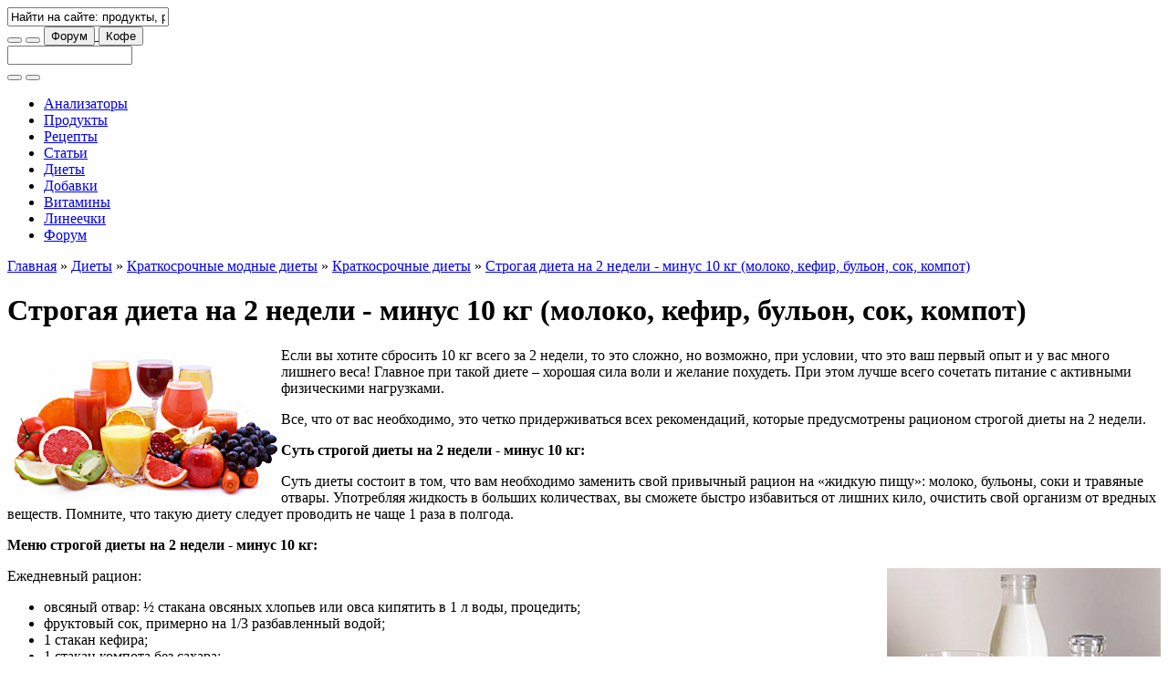

--- FILE ---
content_type: text/html; charset=utf-8
request_url: https://calorizator.ru/diet/moda/time/14days-strong
body_size: 13217
content:
<!DOCTYPE html PUBLIC "-//W3C//DTD XHTML 1.0 Strict//EN" "http://www.w3.org/TR/xhtml1/DTD/xhtml1-strict.dtd">
<html xmlns="http://www.w3.org/1999/xhtml" xml:lang="ru" lang="ru" dir="ltr">

<head>
<meta http-equiv="Content-Type" content="text/html; charset=utf-8" />
<title>Строгая диета на 2 недели - минус 10 кг (молоко, кефир, бульон, сок, компот) - похудение на модной диете - Calorizator.ru</title>
<meta http-equiv="Content-Type" content="text/html; charset=utf-8" />
<link rel="shortcut icon" href="/sites/all/themes/green2/favicon.ico" type="image/x-icon" />
<meta name="description" content="Строгая диета на 2 недели - минус 10 кг (молоко, кефир, бульон, сок, компот) - описание диеты или программы питания, продукты, свойства, польза и вред, отзывы - Краткосрочные диеты - Calorizator.ru" />
<meta name="copyright" content="Calorizator.ru 2008-2025" />
<link rel="canonical" href="https://calorizator.ru/diet/moda/time/14days-strong" />
<meta name="revisit-after" content="1 day" />
<link type="text/css" rel="stylesheet" media="all" href="/modules/node/node.css?5" />
<link type="text/css" rel="stylesheet" media="all" href="/modules/poll/poll.css?5" />
<link type="text/css" rel="stylesheet" media="all" href="/modules/system/defaults.css?5" />
<link type="text/css" rel="stylesheet" media="all" href="/modules/system/system.css?5" />
<link type="text/css" rel="stylesheet" media="all" href="/modules/system/system-menus.css?5" />
<link type="text/css" rel="stylesheet" media="all" href="/modules/user/user.css?5" />
<link type="text/css" rel="stylesheet" media="all" href="/sites/all/modules/calorizator_themes/calorizator_themes.css?5" />
<link type="text/css" rel="stylesheet" media="all" href="/sites/all/modules/cck/theme/content-module.css?5" />
<link type="text/css" rel="stylesheet" media="all" href="/sites/all/modules/ckeditor/ckeditor.css?5" />
<link type="text/css" rel="stylesheet" media="all" href="/sites/all/modules/dhtml_menu/dhtml_menu.css?5" />
<link type="text/css" rel="stylesheet" media="all" href="/sites/all/modules/filefield/filefield.css?5" />
<link type="text/css" rel="stylesheet" media="all" href="/sites/all/modules/lightbox2/css/lightbox.css?5" />
<link type="text/css" rel="stylesheet" media="all" href="/sites/all/modules/views_slideshow/contrib/views_slideshow_singleframe/views_slideshow.css?5" />
<link type="text/css" rel="stylesheet" media="all" href="/sites/all/modules/cck/modules/fieldgroup/fieldgroup.css?5" />
<link type="text/css" rel="stylesheet" media="all" href="/sites/all/modules/views/css/views.css?5" />
<link type="text/css" rel="stylesheet" media="all" href="/sites/all/modules/custom_search/custom_search.css?5" />
<link type="text/css" rel="stylesheet" media="all" href="/sites/all/themes/genesis/css/type.css?5" />
<link type="text/css" rel="stylesheet" media="all" href="/sites/all/themes/genesis/css/forms.css?5" />
<link type="text/css" rel="stylesheet" media="all" href="/sites/all/themes/genesis/css/messages.css?5" />
<link type="text/css" rel="stylesheet" media="all" href="/sites/all/themes/genesis/css/lists.css?5" />
<link type="text/css" rel="stylesheet" media="all" href="/sites/all/themes/genesis/css/tables.css?5" />
<link type="text/css" rel="stylesheet" media="all" href="/sites/all/themes/genesis/css/tabs.css?5" />
<link type="text/css" rel="stylesheet" media="all" href="/sites/all/themes/genesis/css/block-edit.css?5" />
<link type="text/css" rel="stylesheet" media="all" href="/sites/all/themes/genesis/css/admin.css?5" />
<link type="text/css" rel="stylesheet" media="all" href="/sites/all/themes/genesis/base.css?5" />
<link type="text/css" rel="stylesheet" media="all" href="/sites/all/themes/genesis/layout.css?5" />
<link type="text/css" rel="stylesheet" media="all" href="/sites/all/themes/green2/lib/font-awesome/css/font-awesome.min.css?5" />
<link type="text/css" rel="stylesheet" media="all" href="/sites/all/themes/green2/css/theme-plan.css?5" />
<link type="text/css" rel="stylesheet" media="all" href="/sites/all/themes/green2/css/theme-desktop.css?5" />
<link type="text/css" rel="stylesheet" media="all" href="/sites/all/themes/green2/css/theme-tablet-h.css?5" />
<link type="text/css" rel="stylesheet" media="all" href="/sites/all/themes/green2/css/theme-tablet-v.css?5" />
<link type="text/css" rel="stylesheet" media="all" href="/sites/all/themes/green2/css/theme-smart-h.css?5" />
<link type="text/css" rel="stylesheet" media="all" href="/sites/all/themes/green2/css/theme-smart-v.css?5" />
<!--[if IE]>
	<link rel="stylesheet" href="/sites/all/themes/green2/css/ie.css" type="text/css">
<![endif]-->

<style type="text/css">body {background: #ffffff url('/sites/all/themes/green2/branding/c-yandex-zen/header-1920.jpg') no-repeat scroll 50% 0px !important;}#site-branding-block {background: #ffffff url('/sites/all/themes/green2/branding/c-yandex-zen/header-768.jpg') no-repeat scroll 50% 100% !important;}#site-branding-footer {background: #ffffff url('/sites/all/themes/green2/branding/c-yandex-zen/footer-1920.jpg') no-repeat scroll 50% 100% !important;}#site-branding-box {background: #ffffff url('/sites/all/themes/green2/branding/c-yandex-zen/box-2200.jpg') no-repeat scroll center center / auto 300px !important; width: 100%; height: 300px; text-align: center;}@media (max-width: 1199px) {body {background: #ffffff url('/sites/all/themes/green2/branding/c-yandex-zen/header-1200.jpg') no-repeat scroll 50% 0px !important;}#site-branding-block {background: #ffffff url('/sites/all/themes/green2/branding/c-yandex-zen/header-768.jpg') no-repeat scroll 50% 100% !important;}#site-branding-footer {background: #ffffff url('/sites/all/themes/green2/branding/c-yandex-zen/footer-1200.jpg') no-repeat scroll 50% 100% !important;}}@media (max-width: 991px) {body {background: #ffffff url('/sites/all/themes/green2/branding/c-yandex-zen/header-992.jpg') no-repeat scroll 50% 0px !important;}#site-branding-block {background: #ffffff url('/sites/all/themes/green2/branding/c-yandex-zen/header-768.jpg') no-repeat scroll 50% 100% !important;}#site-branding-footer {background: #ffffff url('/sites/all/themes/green2/branding/c-yandex-zen/footer-992.jpg') no-repeat scroll 50% 100% !important;}}@media (max-width: 767px) {body {background: #ffffff url('/sites/all/themes/green2/branding/c-yandex-zen/header-768.jpg') no-repeat scroll 50% 0px !important;}#site-branding-block {background: #ffffff url('/sites/all/themes/green2/branding/c-yandex-zen/header-768.jpg') no-repeat scroll 50% 100% !important;}#site-branding-footer {background: #ffffff url('/sites/all/themes/green2/branding/c-yandex-zen/footer-768.jpg') no-repeat scroll 50% 100% !important;}}@media (max-width: 479px) {body {background: #ffffff url('/sites/all/themes/green2/branding/c-yandex-zen/header-480.jpg') no-repeat scroll 50% 0px !important;}#site-branding-block {background: #ffffff url('/sites/all/themes/green2/branding/c-yandex-zen/header-480.jpg') no-repeat scroll 50% 100% !important;}#site-branding-footer {background: #ffffff url('/sites/all/themes/green2/branding/c-yandex-zen/footer-480.jpg') no-repeat scroll 50% 100% !important;}#site-branding-box {background: #ffffff url('/sites/all/themes/green2/branding/c-yandex-zen/box-900.jpg') no-repeat scroll center center / auto 300px !important; width: 100%; height: 300px; text-align: center;}}@media only screen and (-webkit-min-device-pixel-ratio: 1.5), only screen and (min-resolution: 144dpi) {body {background: #ffffff url('/sites/all/themes/green2/branding/c-yandex-zen/header-1920@2x.jpg') no-repeat scroll 50% 0px !important; background-size: 1920px !important;}#site-branding-block {background: #ffffff url('/sites/all/themes/green2/branding/c-yandex-zen/header-768@2x.jpg') no-repeat scroll 50% 100% !important; background-size: 768px !important;}#site-branding-footer {background: #ffffff url('/sites/all/themes/green2/branding/c-yandex-zen/footer-1920@2x.jpg') no-repeat scroll 50% 100% !important; background-size: 1920px !important;}}@media only screen and (max-width: 1199px) and (-webkit-min-device-pixel-ratio: 1.5), only screen and (max-width: 1199px) and (min-resolution: 144dpi) {body {background: #ffffff url('/sites/all/themes/green2/branding/c-yandex-zen/header-1200@2x.jpg') no-repeat scroll 50% 0px !important; background-size: 1200px !important;}#site-branding-block {background: #ffffff url('/sites/all/themes/green2/branding/c-yandex-zen/header-768@2x.jpg') no-repeat scroll 50% 100% !important; background-size: 768px !important;}#site-branding-footer {background: #ffffff url('/sites/all/themes/green2/branding/c-yandex-zen/footer-1200@2x.jpg') no-repeat scroll 50% 100% !important; background-size: 1200px !important;}}@media only screen and (max-width: 991px) and (-webkit-min-device-pixel-ratio: 1.5), only screen and (max-width: 991px) and (min-resolution: 144dpi) {body {background: #ffffff url('/sites/all/themes/green2/branding/c-yandex-zen/header-992@2x.jpg') no-repeat scroll 50% 0px !important; background-size: 992px !important;}#site-branding-block {background: #ffffff url('/sites/all/themes/green2/branding/c-yandex-zen/header-768@2x.jpg') no-repeat scroll 50% 100% !important; background-size: 768px !important;}#site-branding-footer {background: #ffffff url('/sites/all/themes/green2/branding/c-yandex-zen/footer-992@2x.jpg') no-repeat scroll 50% 100% !important; background-size: 992px !important;}}@media only screen and (max-width: 767px) and (-webkit-min-device-pixel-ratio: 1.5), only screen and (max-width: 767px) and (min-resolution: 144dpi) {body {background: #ffffff url('/sites/all/themes/green2/branding/c-yandex-zen/header-768@2x.jpg') no-repeat scroll 50% 0px !important; background-size: 768px !important;}#site-branding-block {background: #ffffff url('/sites/all/themes/green2/branding/c-yandex-zen/header-768@2x.jpg') no-repeat scroll 50% 100% !important; background-size: 768px !important;}#site-branding-footer {background: #ffffff url('/sites/all/themes/green2/branding/c-yandex-zen/footer-768@2x.jpg') no-repeat scroll 50% 100% !important; background-size: 768px !important;}}@media only screen and (max-width: 479px) and (-webkit-min-device-pixel-ratio: 1.5), only screen and (max-width: 479px) and (min-resolution: 144dpi) {body {background: #ffffff url('/sites/all/themes/green2/branding/c-yandex-zen/header-480@2x.jpg') no-repeat scroll 50% 0px !important; background-size: 480px !important;}#site-branding-block {background: #ffffff url('/sites/all/themes/green2/branding/c-yandex-zen/header-480@2x.jpg') no-repeat scroll 50% 100% !important; background-size: 480px !important;}#site-branding-footer {background: #ffffff url('/sites/all/themes/green2/branding/c-yandex-zen/footer-480@2x.jpg') no-repeat scroll 50% 100% !important; background-size: 480px !important;}}</style>
<style type="text/css">#logo .logo {background-image: url("/sites/all/themes/green2/logo/0000/strawberry.png");}</style>

<script type="text/javascript" src="/misc/jquery.js?5"></script>
<script type="text/javascript" src="/misc/drupal.js?5"></script>
<script type="text/javascript" src="/sites/default/files/languages/ru_e50a77be76aa134966ead7283749482d.js?5"></script>
<script type="text/javascript" src="/sites/all/modules/dhtml_menu/dhtml_menu.js?5"></script>
<script type="text/javascript" src="/sites/all/modules/lightbox2/js/lightbox.js?5"></script>
<script type="text/javascript" src="/sites/all/modules/views_slideshow/js/jquery.cycle.all.min.js?5"></script>
<script type="text/javascript" src="/sites/all/modules/views_slideshow/contrib/views_slideshow_singleframe/views_slideshow.js?5"></script>
<script type="text/javascript" src="/sites/all/modules/custom_search/custom_search.js?5"></script>
<script type="text/javascript" src="/sites/all/themes/genesis/script.js?5"></script>
<script type="text/javascript" src="/sites/all/themes/green2/js/theme.plugins.js?5"></script>
<script type="text/javascript" src="/sites/all/themes/green2/js/theme.js?5"></script>
<script type="text/javascript">
<!--//--><![CDATA[//><!--
jQuery.extend(Drupal.settings, { "basePath": "/", "ajax_search_form": "#edit-search-theme-form-1", "ajax_search_patch": "/search", "dhtmlMenu": { "slide": "slide", "siblings": "siblings", "relativity": "relativity", "children": "children", "clone": 0, "doubleclick": 0 }, "lightbox2": { "rtl": "0", "file_path": "/(\\w\\w/)sites/default/files", "default_image": "/sites/all/modules/lightbox2/images/brokenimage.jpg", "border_size": 10, "font_color": "00a000", "box_color": "fff", "top_position": "", "overlay_opacity": "0.8", "overlay_color": "000", "disable_close_click": 1, "resize_sequence": 0, "resize_speed": 400, "fade_in_speed": 400, "slide_down_speed": 600, "use_alt_layout": 0, "disable_resize": 0, "disable_zoom": 0, "force_show_nav": 0, "show_caption": true, "loop_items": 0, "node_link_text": "", "node_link_target": 0, "image_count": "Image !current of !total", "video_count": "Video !current of !total", "page_count": "Page !current of !total", "lite_press_x_close": "press \x3ca href=\"#\" onclick=\"hideLightbox(); return FALSE;\"\x3e\x3ckbd\x3ex\x3c/kbd\x3e\x3c/a\x3e to close", "download_link_text": "", "enable_login": false, "enable_contact": false, "keys_close": "c x 27", "keys_previous": "p 37", "keys_next": "n 39", "keys_zoom": "z", "keys_play_pause": "32", "display_image_size": "original", "image_node_sizes": "()", "trigger_lightbox_classes": "", "trigger_lightbox_group_classes": "", "trigger_slideshow_classes": "", "trigger_lightframe_classes": "", "trigger_lightframe_group_classes": "", "custom_class_handler": 0, "custom_trigger_classes": "", "disable_for_gallery_lists": 1, "disable_for_acidfree_gallery_lists": true, "enable_acidfree_videos": true, "slideshow_interval": 5000, "slideshow_automatic_start": true, "slideshow_automatic_exit": true, "show_play_pause": true, "pause_on_next_click": false, "pause_on_previous_click": true, "loop_slides": false, "iframe_width": 300, "iframe_height": 300, "iframe_border": 0, "enable_video": 0 }, "custom_search": { "default_value": "Найти на сайте: продукты, рецепты, статьи и т.д." } });
//--><!]]>
</script>
<script type="text/javascript"> </script>
<meta name="viewport" content="width=device-width, initial-scale=1, minimum-scale=1, user-scalable=yes">
<meta name="verify-v1" content="7x73pVl3eQPh0Tztp3aTfD4jCuuyTpwwj8q4WxD6vsM=">

<link rel="dns-prefetch" href="//fonts.googleapis.com" />
<link rel="preconnect" href="https://fonts.gstatic.com/" crossorigin />
<!--link href='https://fonts.googleapis.com/css?family=PT+Sans:400,400italic,700,700italic&subset=latin,cyrillic' rel='stylesheet' type='text/css' /-->
<link href="https://fonts.googleapis.com/css2?family=PT+Sans:ital,wght@0,400;0,700;1,400;1,700&amp;display=swap" rel="stylesheet" type='text/css'>
<!--style>@import url("https://fonts.googleapis.com/css2?family=PT+Sans:ital,wght@0,400;0,700;1,400;1,700&amp;display=swap");</style-->

<!-- Yandex.RTB -->
<script>window.yaContextCb = window.yaContextCb || [] </script>
<script async src="https://yandex.ru/ads/system/context.js"></script>

<!-- Digital Caramel -->
<!-- <script async src="https://cdn.digitalcaramel.com/caramel.js"></script> -->

<!-- Adfinity.pro -->
<script src="https://cdn.adfinity.pro/code/calorizator.ru/adfinity.js" async></script>

<script type="text/javascript" src="//vk.ru/js/api/openapi.js?169"></script>
<script type="text/javascript">VK.init({apiId: 2240475, onlyWidgets: true});</script>
<script type="text/javascript" src="//connect.ok.ru/connect.js"></script>
</head>

<body id="genesis_8" class="page-diet-moda-time-14days-strong section-diet node-full-view" data-branding-name="c-yandex-zen" data-branding-title="Канал сайта Calorizator.ru на Яндекс Дзен" data-branding-url="https://zen.yandex.ru/calorizator">

	<!-- ?php include('adv-1.tpl.php'); ? -->

	<div id="site-branding-header">
		<a href="https://zen.yandex.ru/calorizator" target="_blank" title="Канал сайта Calorizator.ru на Яндекс Дзен"></a>
	</div>

	<div id="container" class="width not-front not-logged-in page-node node-type-dietmoda two-sidebars grid">

		<div id="header-nav" class="noselect with-header with-nav">

			<div id="header-wrap">
				<div id="header" class="clear-block"><div class="header-inner inner">

					<div id="logo"><a href="/" title="Главная" rel="home"><div class="logo"></div></a></div>

					<div id="search-box-top"><div id="search-box-inner">
						<input type="text" id="search-box-text" value="Найти на сайте: продукты, рецепты, статьи и т.д." title="` или \ - переход в поиск">
					</div></div>

					<button id="btn-search" class="btn btn-navbar" title="` или \ - переход в поиск"><i class="fa fa-search fa-1g"></i></button>

					<button id="btn-nav-menu" class="btn btn-navbar"><i class="fa fa-bars fa-1g"></i></button>

					<a href="//forum.calorizator.ru">
						<button id="btn-nav-forum" class="btn btn-navbar"><i class="fa fa-user fa-1g"></i> Форум</button>
					</a>

					<a href="/thanks" target="_blank">
						<button id="btn-nav-coffee" class="btn btn-navbar"><i class="fa fa-coffee fa-1g"></i> Кофе</button>
					</a>

				</div></div> <!-- /header -->
			</div> <!-- /header-wrap -->

			<div id="search-bar"><div id="search-bar-inner"><form action="/diet/moda/time/14days-strong"  accept-charset="UTF-8" method="post" id="search-theme-form">
<div><div id="search" class="container-inline">
  <div class="form-item edit-search-theme-form-1">
 <input type="text" maxlength="128" name="search_theme_form" id="edit-search-theme-form-1" size="15" value="" title="Введите ключевые слова для поиска." class="form-text  custom-search-default-value" autocomplete="off" />
</div>
<button class="btn btn-navbar" id="btn-search-submit"><i class="fa fa-search fa-1g"></i></button><input type="hidden" name="form_build_id" id="form-JaYUoXXWNcgNpGuOpZK7jJ0bbKfrjRnPFSQkd3UvIOA" value="form-JaYUoXXWNcgNpGuOpZK7jJ0bbKfrjRnPFSQkd3UvIOA"  />
<input type="hidden" name="form_id" id="edit-search-theme-form" value="search_theme_form"  />
<button class="btn btn-navbar" id="btn-search-reset"><i class="fa fa-remove fa-1g"></i></button></div>

</div></form>
</div></div>

			<div id="nav-mobile-wrap"><div id="nav-mobile"><div class="nav-mobile-inner"></div></div></div>

			<div id="nav" class="menu primary-secondary"><div class="nav-inner">
				<div id="primary" class="clear-block"><div class="primary-inner nav-main"><ul class="links primary-links"><li class="menu-919 first"><a href="/analyzer">Анализаторы</a></li>
<li class="menu-1673"><a href="/product" rel="nofollow">Продукты</a></li>
<li class="menu-3659"><a href="/recipes">Рецепты</a></li>
<li class="menu-1869"><a href="/article">Статьи</a></li>
<li class="menu-1061"><a href="/diet">Диеты</a></li>
<li class="menu-343"><a href="/addon" rel="nofollow">Добавки</a></li>
<li class="menu-3797"><a href="/vitamin">Витамины</a></li>
<li class="menu-472"><a href="/lines">Линеечки</a></li>
<li class="menu-424 last"><a href="//forum.calorizator.ru">Форум</a></li>
</ul></div></div>
			</div></div>

		</div> <!-- /header-nav -->

		<div id="columns" class="clear clear-block">

			<div id="content"><div id="content-inner">

									<div id="content-top" class="region"><div id="block-block-75" class="block block-block block-odd content_top ">
  <div class="block-inner inner">

    
    <div class="block-content">
      <div class="rtecenter">
<div caramel-id="01k4m94ppecmnjj4128zw2w2gz" style="margin: auto;"></div>
<div caramel-id="01j78m1npdxwcqtpcrs17danzn" style="margin: auto;"></div>
<div class="adfinity_block_2307" style="margin: auto;"></div>
<div class="adfinity_block_2308" style="margin: auto;"></div>
</div>
    </div>

        
  </div>
</div></div>
				
									<div id="breadcrumb" class="block"><div class="breadcrumb"><a href="/">Главная</a> &raquo; <a href="/diet">Диеты</a> &raquo; <a href="/diet/moda">Краткосрочные модные диеты</a> &raquo; <a href="/diet/moda/time">Краткосрочные диеты</a> &raquo; <a href="/diet/moda/time/14days-strong" class="active">Строгая диета на 2 недели - минус 10 кг (молоко, кефир, бульон, сок, компот)</a></div></div>
				
				<div id="main-content" class="block">
					<h1 id="page-title">Строгая диета на 2 недели - минус 10 кг (молоко, кефир, бульон, сок, компот)</h1>																				<div class="node node-type-dietmoda" id="node-18789">
  <div class="node-inner inner">

				
				
				
				
				<div class="node-content">
						<p><img alt="Строгая диета на 2 недели" class="art_l" src="//calorizator.ru/sites/default/files/diet/moda-time-14days-strong-2.jpg" style="float:left; height:168px; width:300px" />Если вы хотите сбросить 10 кг всего за 2 недели, то это сложно, но возможно, при условии, что это ваш первый опыт и&nbsp;у вас много лишнего веса! Главное при такой диете &ndash; хорошая сила воли и желание похудеть. При этом лучше всего сочетать питание с активными физическими нагрузками.</p>
<p>Все, что от вас необходимо, это четко придерживаться всех рекомендаций, которые предусмотрены рационом строгой диеты на 2 недели.</p>
<p><strong>Суть строгой диеты на 2 недели - минус 10 кг:</strong></p>
<p>Суть диеты состоит в том, что вам необходимо заменить свой привычный рацион на &laquo;жидкую пищу&raquo;: молоко, бульоны, соки и травяные отвары. Употребляя жидкость в больших количествах, вы сможете быстро избавиться от лишних кило, очистить свой организм от вредных веществ. Помните, что такую диету следует проводить не чаще 1 раза в полгода.</p>
<p><strong>Меню строгой диеты на 2 недели - минус 10 кг:</strong></p>
<p><img alt="Строгая диета на 2 недели" class="art_r" src="//calorizator.ru/sites/default/files/diet/moda-time-14days-strong-1.jpg" style="float:right; height:258px; width:300px" />Ежедневный рацион:</p>
<ul>
<li>овсяный отвар: &frac12; стакана овсяных хлопьев или овса кипятить в 1 л воды, процедить;</li>
<li>фруктовый сок, примерно на 1/3 разбавленный водой;</li>
<li>1 стакан кефира;</li>
<li>1 стакан компота без сахара;</li>
<li>1 стакан овощного сока, разбавленный водой;</li>
<li>1 стакан молока (жирность не более 2-2,5%);</li>
<li>1 стакан нежирного мясного бульона, процеженного, без соли;</li>
<li>1 стакан несоленого овощного отвара.</li>
</ul>
<p>Первый вариант диеты очень строгий, однако, сразу отказываться от него не стоит (потеря веса 10-15 кг за 14 дней). Но если вам такая диета совершенно не подойдет, попробуйте второй вариант (он легче переносится).</p>
<p>Второй вариант строгой диеты на 2 недели основывается на следующем меню:</p>
<p><strong>Первый день:</strong></p>
<ul>
<li>Завтрак: 150 г отварного на воде риса без сахара и соли, зеленое яблоко, чай без добавления сахара.</li>
<li>Обед: Омлет из 3-х яиц и 150 г нежирного молока (жирность не больше 1,5%) без соли, можно добавить зелень. Несладкий чай или кофе.</li>
<li>Ужин: такой же омлет, как и на обед. Несладкий чай или же минеральная негазированная вода.</li>
</ul>
<p><strong>Второй день:</strong></p>
<ul>
<li>Завтрак: рис, приготовленный на воде, без добавления соли или же сахара, несладкий чай.</li>
<li>Обед: 200 г отварной несоленой говядины, 1 нарезанный дольками помидор, несладкий кофе.</li>
<li>Ужин: 200 г отварной говядины, салат из морской капусты или же водорослей без добавления майонеза или же масла (любого), чай без сахара.</li>
</ul>
<p><strong>Третий день:</strong></p>
<ul>
<li>Завтрак: заранее приготовленная на кефире гречневая каша, несладкий чай.</li>
<li>Обед: отварная несоленая куриная грудка, салат из свежих помидоров, болгарского перца и огурцов. Не солить и ничем не заправлять. Несладкий кофе.</li>
<li>Ужин: отварная курица и капуста брокколи, грейпфрутовый сок.</li>
</ul>
<p><strong>Четвертый день:</strong></p>
<ul>
<li>Завтрак: сваренная на воде овсяная каша без добавления соли или же сахара, яблоко или апельсин. Несладкий кофе.</li>
<li>Обед: 200 г отварной несоленой говядины, салат из морской капусты, несладкий чай.</li>
<li>Ужин: отварная курица (грудка), 1 помидор.</li>
</ul>
<p>Перед сном съешьте яблоко и грейпфрут.</p>
<p><strong>Пятый день:</strong></p>
<ul>
<li>Завтрак: овсяная каша, приготовленная на воде без добавления соли или же сахара, несладкий кофе с молоком.</li>
<li>Обед: отварная нежирная рыба (к примеру, минтай или хек), смесь вареных овощей (любых, кроме картофеля), несладкий чай.</li>
<li>Ужин: омлет из 3-х яиц, приготовленный на нежирном молоке и без подсолнечного масла. Салат из свежих овощей: капуста с огурцами, без заправки и добавления соли. Несладкий кофе.</li>
</ul>
<p><strong>Шестой день:</strong></p>
<ul>
<li>Завтрак: рисовая каша с тертым зеленым яблоком, приготовленная на воде без добавления соли или же сахара, несладкий чай.</li>
<li>Обед: вареные креветки, несладкий чай.</li>
<li>Ужин: отварная курица (грудка), тушеные на воде кабачки с луком (без соли), несладкий кофе с молоком.</li>
</ul>
<p>С вечера заранее готовим гречневую кашу.</p>
<p><strong>Седьмой день:</strong></p>
<ul>
<li>Завтрак: гречневая каша, несладкий чай.</li>
<li>Обед: отварная несоленая говядина, &frac12; банки консервированного зеленого горошка, несладкий кофе.</li>
</ul>
<p>На второй неделе то же меню.</p>
<p><strong>Отзывы о строгой диете на 2 недели - минус 10 кг:</strong></p>
<p>Если вы соберетесь использовать первый вариант строгой диеты (&laquo;жидкая пища&raquo;), проконсультируйтесь с врачом (тем, у кого есть какие-либо хронические заболевания, такая диета противопоказана). Второй вариант подходит всем.</p>
				</div>

										<div class="tags"><ul class="links inline"><li class="taxonomy_term_98 first last"><a href="/diet/moda/time" rel="tag" title="">Краткосрочные диеты</a></li>
</ul></div>
				
				
	 </div>
</div> <!-- /node -->				</div>

									<div id="site-branding-block" class="block">
						<a href="https://zen.yandex.ru/calorizator" target="_blank" title="Канал сайта Calorizator.ru на Яндекс Дзен"></a>
					</div>
				
									<div id="content-bottom" class="region"><div id="block-block-56" class="block block-block block-odd content_bottom ">
  <div class="block-inner inner">

    
    <div class="block-content">
      <p style="color:red;font-weight:bold;'">Все диеты на сайте представлены с целью ознакомления. Если вы захотите попробовать какую-либо диету, рекомендуем предварительно посоветоваться с вашим терапевтом. Вместо диет, внедряйте в свою жизнь правильное питание и спорт, и тогда лишние килограммы никогда не вернутся.</p>
    </div>

        
  </div>
</div><div id="block-views-diet_moda_another-block_1" class="block block-views block-even content_bottom ">
  <div class="block-inner inner">

    
    <div class="block-content">
      <div class="view view-diet-moda-another view-id-diet_moda_another view-display-id-block_1 view-dom-id-1">
        <div class="view-header">
      <h3 style="padding-bottom:1em">Другие модные диеты:</h3>    </div>
  
  
  
      <div class="view-content">
      <div class="item-list">
    <ul>
          <li class="views-row views-row-1 views-row-odd views-row-first">  
  <div class="views-field-field-teaser-img-fid">
                <span class="field-content"><div class="pix24"><a href="/diet/moda/star/bulanova" class="imagecache imagecache-24 imagecache-linked imagecache-24_linked"><img src="https://calorizator.ru/sites/default/files/imagecache/24/diet/moda-star-bulanova.jpg" alt="Диета Татьяны Булановой" title="Диета Татьяны Булановой" width="24" height="24" class="imagecache imagecache-24"/></a></div></span>
  </div>
  
  <span class="views-field-title">
                <span class="field-content"><a href="/diet/moda/star/bulanova">Диета Татьяны Булановой<br /></a></span>
  </span>
</li>
          <li class="views-row views-row-2 views-row-even">  
  <div class="views-field-field-teaser-img-fid">
                <span class="field-content"><div class="pix24"><a href="/diet/moda/star/shakira" class="imagecache imagecache-24 imagecache-linked imagecache-24_linked"><img src="https://calorizator.ru/sites/default/files/imagecache/24/diet/moda-star-shakira.jpg" alt="Диета Шакиры" title="Диета Шакиры" width="24" height="24" class="imagecache imagecache-24"/></a></div></span>
  </div>
  
  <span class="views-field-title">
                <span class="field-content"><a href="/diet/moda/star/shakira">Диета Шакиры<br /></a></span>
  </span>
</li>
          <li class="views-row views-row-3 views-row-odd">  
  <div class="views-field-field-teaser-img-fid">
                <span class="field-content"><div class="pix24"><a href="/diet/moda/lowcal/astronauts" class="imagecache imagecache-24 imagecache-linked imagecache-24_linked"><img src="https://calorizator.ru/sites/default/files/imagecache/24/diet/modalowcalastronauts.jpg" alt="Диета космонавтов" title="Диета космонавтов" width="24" height="24" class="imagecache imagecache-24"/></a></div></span>
  </div>
  
  <span class="views-field-title">
                <span class="field-content"><a href="/diet/moda/lowcal/astronauts">Диета космонавтов (яйцо, кефир, творог)<br /></a></span>
  </span>
</li>
          <li class="views-row views-row-4 views-row-even">  
  <div class="views-field-field-teaser-img-fid">
                <span class="field-content"><div class="pix24"><a href="/diet/moda/gruel/5" class="imagecache imagecache-24 imagecache-linked imagecache-24_linked"><img src="https://calorizator.ru/sites/default/files/imagecache/24/diet/moda-gruel-cellulose.jpg" alt="Диета богатая клетчаткой (овощи, ягненок, картофель, фасоль)" title="Диета богатая клетчаткой (овощи, ягненок, картофель, фасоль)" width="24" height="24" class="imagecache imagecache-24"/></a></div></span>
  </div>
  
  <span class="views-field-title">
                <span class="field-content"><a href="/diet/moda/gruel/5">Диета богатая клетчаткой (овощи, ягненок, картофель, фасоль)<br /></a></span>
  </span>
</li>
          <li class="views-row views-row-5 views-row-odd views-row-last">  
  <div class="views-field-field-teaser-img-fid">
                <span class="field-content"><div class="pix24"><a href="/diet/moda/lowcal/5days" class="imagecache imagecache-24 imagecache-linked imagecache-24_linked"><img src="https://calorizator.ru/sites/default/files/imagecache/24/diet/moda-lowcal-5days.jpg" alt="Пятидневная диета" title="Пятидневная диета" width="24" height="24" class="imagecache imagecache-24"/></a></div></span>
  </div>
  
  <span class="views-field-title">
                <span class="field-content"><a href="/diet/moda/lowcal/5days">Пятидневная диета (рис, картофель, яблоки, творог)<br /></a></span>
  </span>
</li>
      </ul>
</div>    </div>
  
  
  
  
  
  
</div>     </div>

        
  </div>
</div><div id="block-block-44" class="block block-block block-odd content_bottom ">
  <div class="block-inner inner">

    
    <div class="block-content">
      <!-- Yandex.RTB R-A-53619-17 -->
<div id="yandex_rtb_R-A-53619-17" style="max-height: 200px;"></div>
<script>window.yaContextCb.push(()=>{
  Ya.Context.AdvManager.render({
    renderTo: 'yandex_rtb_R-A-53619-17',
    blockId: 'R-A-53619-17'
  })
})</script>
<div caramel-id="01k4m95snew4yj4dfg4cy183bt"></div>
<div caramel-id="01j78m1bsq8g8wqn5rjstn3rzr"></div>
    </div>

        
  </div>
</div><div id="block-block-24" class="block block-block block-even content_bottom ">
  <div class="block-inner inner">

    
    <div class="block-content">
      <div id="vk_comments"></div>
<script type="text/javascript">
VK.Widgets.Comments("vk_comments", {limit: 5, attach: "*"});
</script>    </div>

        
  </div>
</div></div>
				
				
			</div></div> <!-- /content -->

							<div id="sidebar-left" class="sidebar"><div class="inner">
					<div id="block-menu-menu-main-menu" class="block block-menu block-odd left ">
  <div class="block-inner inner">

          <h2 class="block-title">Главное меню</h2>
    
    <div class="block-content">
      <ul class="menu"><li class="expanded first no-dhtml "><a href="/thanks" class="menu-title menu-accent" id="dhtml_menu-3977">Помощь сайту</a><ul class="menu"><li class="leaf first no-dhtml "><a href="/thanks" id="dhtml_menu-3978">Помощь сайту</a></li>
<li class="leaf  no-dhtml "><a href="https://www.youtube.com/Calorizator" target="_blank" id="dhtml_menu-3979">Наш канал YouTube</a></li>
<li class="leaf last no-dhtml "><a href="https://zen.yandex.ru/calorizator" target="_blank" id="dhtml_menu-3980">Наш канал Дзен</a></li>
</ul></li>
<li class="expanded  no-dhtml "><a href="/analyzer" class="menu-title" id="dhtml_menu-1111">Анализаторы</a><ul class="menu"><li class="leaf first no-dhtml "><a href="/analyzer/products" id="dhtml_menu-1715">Анализатор продуктов</a></li>
<li class="leaf  no-dhtml "><a href="/analyzer/recipe" id="dhtml_menu-1112">Анализатор рецептов</a></li>
<li class="leaf  no-dhtml "><a href="/analyzer/calories" id="dhtml_menu-1671">Анализатор калорий</a></li>
<li class="leaf  no-dhtml "><a href="/analyzer/body" id="dhtml_menu-1600">Анализатор тела</a></li>
<li class="leaf  no-dhtml "><a href="/analyzer/kreml" id="dhtml_menu-2909">Анализатор Кремлёвки</a></li>
<li class="leaf  no-dhtml "><a href="/analyzer/addon" id="dhtml_menu-1113">Анализатор добавок</a></li>
<li class="leaf  no-dhtml "><a href="//forum.calorizator.ru/ucp.php" target="_blank" id="dhtml_menu-3690">Личный кабинет</a></li>
<li class="leaf last no-dhtml "><a href="/cabinet" class="menu-accent" id="dhtml_menu-2902">Про Личный кабинет</a></li>
</ul></li>
<li class="expanded  no-dhtml "><a href="/product" class="menu-title" id="dhtml_menu-1674">Таблица калорийности</a><ul class="menu"><li class="leaf first no-dhtml "><a href="/product" id="dhtml_menu-1675">По категориям</a></li>
<li class="leaf  no-dhtml "><a href="/product/choice" id="dhtml_menu-3002">Подбор продуктов</a></li>
<li class="leaf  no-dhtml "><a href="/product/pix" id="dhtml_menu-1676">Продукты в картинках</a></li>
<li class="leaf last no-dhtml "><a href="/product/all" id="dhtml_menu-1712">Полный список</a></li>
</ul></li>
<li class="expanded  no-dhtml "><a href="/recipes" class="menu-title" id="dhtml_menu-3660">Рецепты</a><ul class="menu"><li class="leaf first no-dhtml "><a href="/recipes/category/snacks" id="dhtml_menu-3661">Закуски</a></li>
<li class="leaf  no-dhtml "><a href="/recipes/category/salads" id="dhtml_menu-3662">Салаты</a></li>
<li class="leaf  no-dhtml "><a href="/recipes/category/sandwiches" id="dhtml_menu-3663">Бутерброды</a></li>
<li class="leaf  no-dhtml "><a href="/recipes/category/soups" id="dhtml_menu-3664">Первые блюда</a></li>
<li class="leaf  no-dhtml "><a href="/recipes/category/garnish" id="dhtml_menu-3665">Вторые блюда</a></li>
<li class="leaf  no-dhtml "><a href="/recipes/category/sauces" id="dhtml_menu-3666">Соусы</a></li>
<li class="leaf  no-dhtml "><a href="/recipes/category/desserts" id="dhtml_menu-3667">Десерты</a></li>
<li class="leaf  no-dhtml "><a href="/recipes/category/cakes" id="dhtml_menu-3668">Выпечка</a></li>
<li class="leaf  no-dhtml "><a href="/recipes/category/drinks" id="dhtml_menu-3669">Напитки</a></li>
<li class="leaf  no-dhtml "><a href="/recipes/all" id="dhtml_menu-3670">Все рецепты</a></li>
<li class="leaf  no-dhtml "><a href="/recipes/new" id="dhtml_menu-3671">Новые рецепты</a></li>
<li class="leaf  no-dhtml "><a href="/recipes/cards" id="dhtml_menu-3672">Карточки рецептов</a></li>
<li class="leaf last no-dhtml "><a href="/recipe" title="Сохранённые рецепты из Анализатора рецептов
" id="dhtml_menu-3012">Рецепты пользователей</a></li>
</ul></li>
<li class="expanded  no-dhtml "><a href="/vitamin" class="menu-title" id="dhtml_menu-3798">Витамины</a><ul class="menu"><li class="leaf first no-dhtml "><a href="/vitamin" id="dhtml_menu-3799">Витамины</a></li>
<li class="leaf last no-dhtml "><a href="/element" id="dhtml_menu-3801">Элементы</a></li>
</ul></li>
<li class="expanded  no-dhtml "><a href="/addon" class="menu-title" id="dhtml_menu-1120">Пищевые добавки</a><ul class="menu"><li class="leaf first no-dhtml "><a href="/addon/e1xx" id="dhtml_menu-1121">E1xx Красители</a></li>
<li class="leaf  no-dhtml "><a href="/addon/e2xx" id="dhtml_menu-1122">E2xx Консерванты</a></li>
<li class="leaf  no-dhtml "><a href="/addon/e3xx" id="dhtml_menu-1123">E3xx Антиоксиданты</a></li>
<li class="leaf  no-dhtml "><a href="/addon/e4xx" id="dhtml_menu-1124">E4xx Стабилизаторы</a></li>
<li class="leaf  no-dhtml "><a href="/addon/e5xx" id="dhtml_menu-1125">E5xx Эмульгаторы</a></li>
<li class="leaf  no-dhtml "><a href="/addon/e6xx" id="dhtml_menu-1126">E6xx Усилители вкуса</a></li>
<li class="leaf  no-dhtml "><a href="/addon/e9xx" id="dhtml_menu-1129">E9xx Антифламинги</a></li>
<li class="leaf  no-dhtml "><a href="/addon/e10xx" id="dhtml_menu-1130">E1xxx Дополнительные</a></li>
<li class="leaf  no-dhtml "><a href="/addon/health" title="" id="dhtml_menu-1458">Действие на организм</a></li>
<li class="leaf last no-dhtml "><a href="/addon/all" id="dhtml_menu-1459">Полный список E</a></li>
</ul></li>
<li class="expanded  no-dhtml "><a href="/diet" class="menu-title" id="dhtml_menu-1114">Диеты</a><ul class="menu"><li class="leaf first no-dhtml "><a href="/diet/med" id="dhtml_menu-1115">Медицинские диеты</a></li>
<li class="leaf  no-dhtml "><a href="/diet/clean" title="" id="dhtml_menu-1116">Очищающие программы</a></li>
<li class="leaf  no-dhtml "><a href="/diet/sys" id="dhtml_menu-1117">Системы питания</a></li>
<li class="leaf last no-dhtml "><a href="/diet/moda" id="dhtml_menu-1118">Краткосрочные диеты</a></li>
</ul></li>
<li class="expanded  no-dhtml "><a href="/article" class="menu-title" id="dhtml_menu-1870">Статьи</a><ul class="menu"><li class="leaf first no-dhtml "><a href="/article/food" id="dhtml_menu-1916">Всё о еде</a></li>
<li class="leaf  no-dhtml "><a href="/article/pill" id="dhtml_menu-2096">Чудо-пилюли?</a></li>
<li class="leaf  no-dhtml "><a href="/article/family" id="dhtml_menu-3689">Семья и дети</a></li>
<li class="leaf  no-dhtml "><a href="/article/motivation" id="dhtml_menu-1929">Мотивация и психология</a></li>
<li class="leaf  no-dhtml "><a href="/article/body" id="dhtml_menu-1917">Похудение с расчётом</a></li>
<li class="leaf  no-dhtml "><a href="/article/health" id="dhtml_menu-3182">Красота и здоровье</a></li>
<li class="leaf  no-dhtml "><a href="/article/exercise" id="dhtml_menu-1915">Движение – жизнь</a></li>
<li class="leaf  no-dhtml "><a href="/article/success" id="dhtml_menu-3463">Истории успеха</a></li>
<li class="leaf  no-dhtml "><a href="/article/holiday" id="dhtml_menu-2904">Праздники</a></li>
<li class="leaf last no-dhtml "><a href="/article/lifelib" id="dhtml_menu-1914">Знаете ли вы</a></li>
</ul></li>
<li class="expanded last no-dhtml "><a href="//forum.calorizator.ru" class="menu-title" id="dhtml_menu-2400">Общение</a><ul class="menu"><li class="leaf first no-dhtml "><a href="//forum.calorizator.ru" id="dhtml_menu-2401">Форум</a></li>
<li class="leaf  no-dhtml "><a href="/contest" title="Конкурсы
" id="dhtml_menu-3883">Конкурсы</a></li>
<li class="leaf  no-dhtml "><a href="/lines" id="dhtml_menu-2658">Линеечки</a></li>
<li class="leaf  no-dhtml "><a href="//forum.calorizator.ru/gallery/index.php" id="dhtml_menu-2402">Галерея</a></li>
<li class="leaf  no-dhtml "><a href="//forum.calorizator.ru/blog/userlist" id="dhtml_menu-2403">Блоги</a></li>
<li class="leaf last no-dhtml "><a href="/poll" id="dhtml_menu-2097">Опросы</a></li>
</ul></li>
</ul>    </div>

        
  </div>
</div>				</div></div>
			
							<div id="sidebar-right" class="sidebar"><div class="inner">
					<div id="block-block-17" class="block block-block block-odd right ">
  <div class="block-inner inner">

          <h2 class="block-title">Новое на форуме</h2>
    
    <div class="block-content">
      <div id="forumnews" style="min-height:160px;font-size:14px">&nbsp;</div>
<script type="text/javascript">
$(document).ready(function() {
 forumnews();
 setInterval("forumnews()", 90000);
});
function forumnews() {
 var t=new Date().getTime();
 $.get('/fn.php?'+t, function(data) {
  $("#forumnews").fadeOut('fast', function() {$(this).html(data).fadeIn('slow');})
 });
}
</script>    </div>

        
  </div>
</div><div id="block-block-76" class="block block-block block-even right ">
  <div class="block-inner inner">

    
    <div class="block-content">
      <div caramel-id="01j78m1btw7wdpmvavr4d9pzn9" style="margin: auto;"></div>
<div caramel-id="01j78m1npdxwcqtpcrs17danzn" style="margin: auto;"></div>
<div class="adfinity_block_2335" style="margin: auto;"></div>
    </div>

        
  </div>
</div><div id="block-views-main_last_nodes-block_1" class="block block-views block-odd right ">
  <div class="block-inner inner">

          <h2 class="block-title">Последнее</h2>
    
    <div class="block-content">
      <div class="view view-main-last-nodes view-id-main_last_nodes view-display-id-block_1 view-dom-id-1">
    
  
  
      <div class="view-content">
        <div class="views-row views-row-1 views-row-odd views-row-first">
      
  <span class="views-field-type">
                <span class="field-content">Статья</span>
  </span>
      &mdash;  
  <span class="views-field-title">
                <span class="field-content"><a href="/article/motivation/marketplaces-antistress-tool">Маркетплейсы как антистресс</a></span>
  </span>
  </div>
  <div class="views-row views-row-2 views-row-even">
      
  <span class="views-field-type">
                <span class="field-content">Статья</span>
  </span>
      &mdash;  
  <span class="views-field-title">
                <span class="field-content"><a href="/article/family/impact-computer-games-psyche-children">Влияние компьютерных игр на психику детей</a></span>
  </span>
  </div>
  <div class="views-row views-row-3 views-row-odd">
      
  <span class="views-field-type">
                <span class="field-content">Статья</span>
  </span>
      &mdash;  
  <span class="views-field-title">
                <span class="field-content"><a href="/article/pill/antispasmodics">Какие препараты снимают спазмы</a></span>
  </span>
  </div>
  <div class="views-row views-row-4 views-row-even">
      
  <span class="views-field-type">
                <span class="field-content">Статья</span>
  </span>
      &mdash;  
  <span class="views-field-title">
                <span class="field-content"><a href="/article/food/warming-products">Какие продукты не дадут замёрзнуть зимой</a></span>
  </span>
  </div>
  <div class="views-row views-row-5 views-row-odd">
      
  <span class="views-field-type">
                <span class="field-content">Статья</span>
  </span>
      &mdash;  
  <span class="views-field-title">
                <span class="field-content"><a href="/article/lifelib/history-christmas-tree-toys">История возникновения ёлочных игрушек</a></span>
  </span>
  </div>
  <div class="views-row views-row-6 views-row-even">
      
  <span class="views-field-type">
                <span class="field-content">Статья</span>
  </span>
      &mdash;  
  <span class="views-field-title">
                <span class="field-content"><a href="/article/holiday/old-new-year-traditions">Традиции празднования Старого Нового года</a></span>
  </span>
  </div>
  <div class="views-row views-row-7 views-row-odd">
      
  <span class="views-field-type">
                <span class="field-content">Статья</span>
  </span>
      &mdash;  
  <span class="views-field-title">
                <span class="field-content"><a href="/article/lifelib/russian-winter-fun">Зимние забавы на Руси</a></span>
  </span>
  </div>
  <div class="views-row views-row-8 views-row-even">
      
  <span class="views-field-type">
                <span class="field-content">Статья</span>
  </span>
      &mdash;  
  <span class="views-field-title">
                <span class="field-content"><a href="/article/health/correctly-drink-alcohol">Как пить алкоголь правильно во время праздников</a></span>
  </span>
  </div>
  <div class="views-row views-row-9 views-row-odd">
      
  <span class="views-field-type">
                <span class="field-content">Статья</span>
  </span>
      &mdash;  
  <span class="views-field-title">
                <span class="field-content"><a href="/article/health/cosmetic-peptides">Косметические пептиды – что это простыми словами</a></span>
  </span>
  </div>
  <div class="views-row views-row-10 views-row-even">
      
  <span class="views-field-type">
                <span class="field-content">Статья</span>
  </span>
      &mdash;  
  <span class="views-field-title">
                <span class="field-content"><a href="/article/holiday/places-leisure-january-2026">Куда сходить в январе 2026</a></span>
  </span>
  </div>
  <div class="views-row views-row-11 views-row-odd">
      
  <span class="views-field-type">
                <span class="field-content">Продукт</span>
  </span>
      &mdash;  
  <span class="views-field-title">
                <span class="field-content"><a href="/product/cake/croissant-la-reine-1">Круассаны la Reine для выпечки замороженные</a></span>
  </span>
  </div>
  <div class="views-row views-row-12 views-row-even">
      
  <span class="views-field-type">
                <span class="field-content">Статья</span>
  </span>
      &mdash;  
  <span class="views-field-title">
                <span class="field-content"><a href="/article/exercise/benefits-winter-fun">Польза зимних забав</a></span>
  </span>
  </div>
  <div class="views-row views-row-13 views-row-odd">
      
  <span class="views-field-type">
                <span class="field-content">Продукт</span>
  </span>
      &mdash;  
  <span class="views-field-title">
                <span class="field-content"><a href="/product/meal/pelmeni-duck-1">Пельмени Хорошая кухня с уткой</a></span>
  </span>
  </div>
  <div class="views-row views-row-14 views-row-even">
      
  <span class="views-field-type">
                <span class="field-content">Статья</span>
  </span>
      &mdash;  
  <span class="views-field-title">
                <span class="field-content"><a href="/article/health/treatment-obesity-comprehensive">Лечение ожирения: комплексный подход</a></span>
  </span>
  </div>
  <div class="views-row views-row-15 views-row-odd views-row-last">
      
  <span class="views-field-type">
                <span class="field-content">Статья</span>
  </span>
      &mdash;  
  <span class="views-field-title">
                <span class="field-content"><a href="/article/body/household-chores-fitness">Домашние дела как фитнес</a></span>
  </span>
  </div>
    </div>
  
  
  
  
  
  
</div>     </div>

        
  </div>
</div><div id="block-block-42" class="block block-block block-even right ">
  <div class="block-inner inner">

          <h2 class="block-title">Мы в соцсетях</h2>
    
    <div class="block-content">
      <div id="social_group" style="min-height:360px;"></div>
    </div>

        
  </div>
</div>				</div></div>
			
		</div> <!-- /columns -->

		<div id="footer" class="clear clear-block block"><div class="block-inner inner">

			<div id="footer-logo">
				<div><a href="/">
					<img src="/sites/all/themes/green2/logo/logo4@.png" width="114" height="60" title="Calorizator.ru" alt="Calorizator.ru">
				</a></div>
				<div class="logo-slogan">Анализируй то, что ты ешь!</div>
			</div> <!-- footer-logo -->

			<div id="footer-menu">
				<div id="secondary" class="clear-block">
					<div class="secondary-inner"><ul class="links secondary-links"><li class="menu-2903 first"><a href="/cabinet" title="">Личный кабинет</a></li>
<li class="menu-3976"><a href="/contact">Контакты</a></li>
<li class="menu-3685"><a href="/thanks">Помощь сайту</a></li>
<li class="menu-3802"><a href="/social">Соцсети</a></li>
<li class="menu-3695"><a href="/vacancy">Вакансии</a></li>
<li class="menu-3981"><a href="/charity">Благотворительность</a></li>
<li class="menu-157 last"><a href="/sitemap">Карта сайта</a></li>
</ul></div>
				</div>
			</div> <!-- /footer-menu -->

			<div id="footer-social">
				<div class="social-icons">
	<div>Мы в социальных сетях:</div>
	<div class="social i-yt"><a href="https://www.youtube.com/Calorizator" target="_blank"><i class="fa fa-youtube fa-2x"></i></a></div>
	<div class="social i-vk"><a href="https://vk.com/calorizator" target="_blank"><i class="fa fa-vk fa-2x"></i></a></div>
	<div class="social i-ok"><a href="https://ok.ru/calorizator" target="_blank"><i class="fa fa-odnoklassniki fa-2x"></i></a></div>
	<div class="social i-yz"><a href="https://zen.yandex.ru/id/5eaff15c7196c61aab11866e" target="_blank"><i class="fa fa-plus fa-2x"></i></a></div>
</div>

							</div> <!-- footer-social -->

			<div id="footer-counter">
				<div class="footer-copyright">
					<div>Копирование, перепечатка (целиком или частично) или иное использование материала без письменного разрешения администрации сайта Calorizator.ru не допускается.</div>
					<div><a href="/">&copy; Calorizator.ru 2008-2026</a></div>
				</div>
				<div class="footer-counters"><noindex><!--LiveInternet counter--><script type="text/javascript"><!--
new Image().src = "//counter.yadro.ru/hit;healthbeautynetwork?r"+
escape(document.referrer)+((typeof(screen)=="undefined")?"":
";s"+screen.width+"*"+screen.height+"*"+(screen.colorDepth?
screen.colorDepth:screen.pixelDepth))+";u"+escape(document.URL)+
";"+Math.random();//--></script><!--/LiveInternet-->
<!--LiveInternet logo--><a href="//www.liveinternet.ru/click" target="_blank"><img src="//counter.yadro.ru/logo?14.1"
title="LiveInternet: показано число просмотров за 24 часа, посетителей за 24 часа и за сегодня"
alt="" border="0" width="88" height="31"/></a><!--/LiveInternet-->

&nbsp;

<!-- Rating Mail.ru counter -->
<script type="text/javascript">
var _tmr = window._tmr || (window._tmr = []);
_tmr.push({id: "1556407", type: "pageView", start: (new Date()).getTime()});
(function (d, w, id) {
  if (d.getElementById(id)) return;
  var ts = d.createElement("script"); ts.type = "text/javascript"; ts.async = true; ts.id = id;
  ts.src = "https://top-fwz1.mail.ru/js/code.js";
  var f = function () {var s = d.getElementsByTagName("script")[0]; s.parentNode.insertBefore(ts, s);};
  if (w.opera == "[object Opera]") { d.addEventListener("DOMContentLoaded", f, false); } else { f(); }
})(document, window, "topmailru-code");
</script><noscript><div>
<img src="https://top-fwz1.mail.ru/counter?id=1556407;js=na" style="border:0;position:absolute;left:-9999px;" alt="Top.Mail.Ru" />
</div></noscript>
<!-- //Rating Mail.ru counter -->

<!-- Rating Mail.ru logo -->
<a href="https://top.mail.ru/jump?from=1556407">
<img src="https://top-fwz1.mail.ru/counter?id=1556407;t=487;l=1" style="border:0;" height="31" width="88" alt="Top.Mail.Ru" /></a>
<!-- //Rating Mail.ru logo -->

&nbsp;

<!-- Yandex.Metrika informer -->
<a href="//metrika.yandex.ru/stat/?id=3247126&amp;from=informer"
target="_blank" rel="nofollow"><img src="//informer.yandex.ru/informer/3247126/3_0_FFFFFFFF_FFFFFFFF_0_pageviews"
style="width:88px; height:31px; border:0;" alt="Яндекс.Метрика" title="Яндекс.Метрика: данные за сегодня (просмотры, визиты и уникальные посетители)" class="ym-advanced-informer" data-cid="3247126" data-lang="ru" /></a>
<!-- /Yandex.Metrika informer -->

<!-- Yandex.Metrika counter -->
<script type="text/javascript" >
   (function(m,e,t,r,i,k,a){m[i]=m[i]||function(){(m[i].a=m[i].a||[]).push(arguments)};
   m[i].l=1*new Date();k=e.createElement(t),a=e.getElementsByTagName(t)[0],k.async=1,k.src=r,a.parentNode.insertBefore(k,a)})
   (window, document, "script", "//mc.yandex.ru/metrika/tag.js", "ym");

   ym(3247126, "init", {
        clickmap:true,
        trackLinks:true,
        accurateTrackBounce:true,
        webvisor:true
   });
</script>
<noscript><div><img src="//mc.yandex.ru/watch/3247126" style="position:absolute; left:-9999px;" alt="" /></div></noscript>
<!-- /Yandex.Metrika counter -->

&nbsp;

<!-- Top100 (Kraken) Widget -->
<span id="top100_widget"></span>
<!-- END Top100 (Kraken) Widget -->

<!-- Top100 (Kraken) Counter -->
<script>
    (function (w, d, c) {
    (w[c] = w[c] || []).push(function() {
        var options = {
            project: 1774612,
            element: 'top100_widget',
        };
        try {
            w.top100Counter = new top100(options);
        } catch(e) { }
    });
    var n = d.getElementsByTagName("script")[0],
    s = d.createElement("script"),
    f = function () { n.parentNode.insertBefore(s, n); };
    s.type = "text/javascript";
    s.async = true;
    s.src =
    (d.location.protocol == "https:" ? "https:" : "http:") +
    "//st.top100.ru/top100/top100.js";

    if (w.opera == "[object Opera]") {
    d.addEventListener("DOMContentLoaded", f, false);
} else { f(); }
})(window, document, "_top100q");
</script>
<noscript>
  <img src="//counter.rambler.ru/top100.cnt?pid=1774612" alt="Топ-100" />
</noscript>
<!-- END Top100 (Kraken) Counter -->
</noindex></div>
			</div> <!-- footer-counter -->

		</div></div> <!-- /footer -->

	</div> <!-- /container -->

	<div id="site-branding-footer">
		<a href="https://zen.yandex.ru/calorizator" target="_blank" title="Канал сайта Calorizator.ru на Яндекс Дзен"></a>
	</div>

	<div id="check-media"></div>

	</body>
</html>
